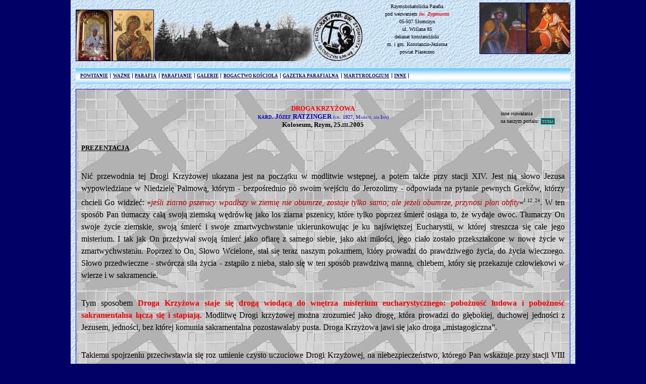

--- FILE ---
content_type: text/html
request_url: http://www.swzygmunt.knc.pl/aktualnosci/NABOZENSTWA/ViaCRUCIS/ViaCrucis_2009.htm
body_size: 20135
content:
<!DOCTYPE html PUBLIC "-//W3C//DTD XHTML 1.0 Strict//EN" "http://www.w3.org/TR/xhtml1/DTD/xhtml1-strict.dtd">
<html xmlns="http://www.w3.org/1999/xhtml" xml:lang="pl" lang="pl">
	<head>
		<title>VIA CRUCIS - kard. RATZINGER (św. Zygmunt, Słomczyn)</title> 
		<link rel="shortcut icon" href="pliki/swzygmunt0.ico" type="image/x-icon" />
		<base href="https://www.swzygmunt.knc.pl" />
		<meta http-equiv="Content-Type" content="text/html; charset=utf-8" />
		<meta content="GTKRK" name="author" />
		<meta content="pl" name="language" />
		<meta content="Via Crucis - kard. Józef Ratzinger - św. Zygmunt, Słomczyn, Polska" name="description" />
		<meta content="" name="keywords" />
		<link href="CSstyles/MAIN_CSStyles.css" type="text/css" rel="stylesheet" />
		<link href="CSstyles/MAINMENU_CSStyles.css" type="text/css" rel="stylesheet" />
				<link href="CSstyles/ViaCRUCIS_CSStyles.css" type="text/css" rel="stylesheet" />
		<link rel="stylesheet" type="text/css" href="JAVA/PACKAGEs/SHADOWBOX/shadowbox.css" />
		<style type="text/css">
				p { padding-bottom: 15px; line-height: 150%; }
				h2 { padding-top: 0; }
		</style>
		<script type="text/javascript" src="JAVA/PACKAGEs/SHADOWBOX/shadowbox.js"></script>
		<script type="text/javascript">
			Shadowbox.init({
				language: 'pl',
				players:  ['img', 'html', 'iframe', 'qt', 'wmp', 'swf', 'flv']
			});
			window.onload = function() {
				Shadowbox.setup("a.mbczestochowska", { gallery: "mbCZESTOCHOWSKA", continuous: true, counterType: "skip"	});
				Shadowbox.setup("a.stzygmunt", { gallery: "stZYGMUNT", continuous: true, counterType: "skip"	});
				Shadowbox.setup("a.zygmuntferetron", { gallery: "ZYGMUNTFERETRON", continuous: true, counterType: "skip"	});
			};
		</script>
	</head>
	<body
		><div id="MAIN_CONTAINER"
			><div id="MAIN_BANNER"
				><div id="MAIN_BANNER01"
					><a class="mbczestochowska" href="IMAGEs/PICs/CHURCH/MBCZESTOCHOWA_h700_01.jpg"><img src="IMAGEs/BANNERs/MBCzestochowska/MBCZESTOCHOWA_h100.jpg" alt="MATKA BOŻA CZĘSTOCHOWSKA: kościół św. Zygmunta, Słomczyn; źródło: zbiory własne" title="zdjęcia MATKI BOŻEJ CZĘSTOCHOWSKIEJ: kościół św. Zygmunta, Słomczyn"
						/></a><a href="o_parafii/CHURCH/HTMs/CHURCH_OURLADYofPERPETUALHELP_01.htm"><img src="IMAGEs/BANNERs/MBNieustajacejPomocy/MBNIEUSTAJACEJPOMOCY_h100.jpg" alt="MATKA BOŻA NIEUSTAJĄCEJ POMOCY" title="link do MATKI BOŻEJ NIEUSTAJĄCEJ POMOCY"
								/></a><img src="IMAGEs/BANNERs/LOGO/LOGOandCHURCH01_h100_02.jpg" alt="LOGO PORTALU" /></div
				><p id="MAIN_BANNER02">Rzymskokatolicka Parafia<br
					/>pod wezwaniem <strong style="color: #ff0000"><em>św. Zygmunta</em></strong><br
					/>05-507 Słomczyn<br
					/>ul. Wiślana 85<br
					/>dekanat konstanciński<br
					/>m. i gm. Konstancin-Jeziorna<br
					/>powiat Piaseczno</p
				><div id="MAIN_BANNER03"
					><a class="stzygmunt" href="IMAGEs/PICs/CHURCH/stSIGISMUND_h700_01.jpg"><img src="IMAGEs/BANNERs/StSIGISMUND/stSIGISMUND_h100_01.jpg" alt="św. ZYGMUNT: kościół św. Zygmunta, Słomczyn; źródło: zbiory własne" title="zdjęcia św. ZYGMUNTA: kościół św. Zygmunta, Słomczyn"
						/></a><a class="zygmuntferetron" href="IMAGEs/BANNERs/StSIGISMUND/stSIGISMUNDferetron_w900_01.jpg"><img src="IMAGEs/BANNERs/StSIGISMUND/stSIGISMUND_h100_02.jpg" alt="św. ZYGMUNT: XIX w., feretron, kościół św. Zygmunta, Słomczyn; źródło: zbiory własne" title="zdjęcia św. ZYGMUNTA: XIX w., feretron, kościół św. Zygmunta, Słomczyn"
							/></a><a class="zygmuntferetron" href="IMAGEs/BANNERs/StSIGISMUND/stSIGISMUNDferetron_w900_02.jpg"></a><a class="zygmuntferetron" href="IMAGEs/BANNERs/StSIGISMUND/stSIGISMUNDferetron_w900_03.jpg"></a><a class="zygmuntferetron" href="IMAGEs/BANNERs/StSIGISMUND/stSIGISMUNDferetron_w900_04.jpg"></a></div
			></div
			><div class="TOP_MENU"
				><ul><li><a
					href="index.htm">POWITANIE</a><ul><li><a
						href="index.htm">STRONA GŁÓWNA</a></li><li><a
						href="index_przewodnik_01.htm">CO na PORTALU?</a></li></ul></li><li><a
					href="index_wazne_01.htm">WAŻNE</a><ul><li><a
						href="o_parafii/porzadek_nabozenstw.htm">NABOŻEŃSTWA</a></li><li><a
						href="http://www.niedziela.pl/index/liturgia/liturgia1.php">CZYTANIA z DNIA</a></li><li><a
						href="aktualnosci/ogloszenia.htm">OGŁOSZENIA</a></li><li><a
						href="o_parafii/kancelaria_parafialna.htm">KANCELARIA PARAFIALNA</a></li><li><a
						href="o_parafii/kancelaria/dokumenty.htm">DOKUMENTY PARAFIALNE</a></li></ul></li><li><a
					href="index_parafia_01.htm">PARAFIA</a><ul><li><a
						href="o_parafii/kancelaria_parafialna.htm">ADRES, KONTAKT, &hellip;</a></li><li><a
						href="informacje_parafialne.htm">GDZIE JESTEŚMY?</a></li><li><a
						href="o_parafii/parafia_dzis.htm">PARAFIA DZIŚ</a></li><li><a
						href="o_parafii/nasz_patron.htm">NASI PATRONI</a><ul><li><a
							href="SAINTs/HTMs/0502stSIGISMUNDkingmartyr01.htm">św. ZYGMUNT</a></li><li><a
							href="GENERAL/CONSTRUCTIONsite01.htm">św. PROKOP</a></li></ul></li><li><a
						href="o_parafii/duszpasterze.htm">DUSZPASTERZE</a><ul><li><a
							href="o_parafii/duszpasterze.htm">NASI PRZEWODNICY</a></li><li><a
							href="o_parafii/HISTORY/PASTORs/HTMs/PASTORs01.htm">POPRZEDNICY</a></li><li><a
							href="o_parafii/PARISHCOUNCIL/2010_PARISHCOUNCIL_list_01.htm">PARAFIALNA RADA DUSZPASTERSKA</a></li></ul></li><li><a
						href="o_parafii/historia.htm">HISTORIA</a></li><li><a
						href="o_parafii/CHURCH/HTMs/CHURCH_ARTandMONUMENTs_01.htm">KOŚCIÓŁ</a><ul><li><a
							href="o_parafii/CHURCH/HTMs/CHURCH_ARTandMONUMENTs_01.htm">ZABYTKI</a></li><li><a
							href="o_parafii/CHURCH/HTMs/CHURCH_WAYofCROSS_01.htm">DROGA KRZYŻOWA</a></li><li><a
							href="o_parafii/CHURCH/HTMs/CHURCH_OURLADYofPERPETUALHELP_01.htm">MATKA BOŻA NIEUSTAJĄCEJ POMOCY</a></li></ul></li><li><a
						href="dom_rekolekcyjny.htm">DOM REKOLEKCYJNY</a></li><li><a
						href="PLACEs/PLACEs_main01.htm">MIEJSCA PAMIĘCI</a><ul><li><a
							href="PLACEs/HTMs/SLOMCZYNcemetary_01.htm">NEKROPOLIA SŁOMCZYŃSKA</a></li><li><a
							href="PLACEs/HTMs/PARISHcemetaries1914_01.htm">CMENTARZE WOJENNE z 1914r.</a></li><li><a
							href="PLACEs/HTMs/PARISHroadshrines_01.htm">KAPLICZKI</a></li></ul></li></ul></li><li><a
					href="index_parafianie_01.htm">PARAFIANIE</a><ul><li><a
						href="wspolnoty/ministranci.htm">MINISTRANCI</a></li><li><a
						href="wspolnoty/oaza/domowy_kosciol1.htm">DOMOWY KOŚCIÓŁ</a></li><li><a
						href="wspolnoty/oaza/index.htm">ŚWIATŁO - ŻYCIE</a></li><li><a
						href="o_parafii/caritas.htm">CARITAS</a></li><li><a
						href="index_sakramenty_01.htm">SAKRAMENTY</a><ul><li><a
							href="aktualnosci/BAPTISMs/BAPTISMs01.htm">CRZCINY</a></li><li><a
							href="aktualnosci/1stCOMMUNION/1stCOMMUNIONcurrent.htm">I KOMUNIA ŚW.</a></li><li><a
							href="co_sie_dzieje/CONFIRMATIONs01.htm">BIERZMOWANIA</a></li><li><a
							href="aktualnosci/MARRIAGES/MARRIAGE01.htm">ŚLUBY</a></li><li><a
							href="aktualnosci/DEPARTED/DEPARTED01.htm">ZGONY</a></li></ul></li><li><a
						href="o_parafii/sprawozdania.htm">SPRAWOZDZANIA Z DZIAŁALNOŚCI</a><ul><li><a
							href="o_parafii/sprawozdania.htm">22 KWIETNIA 2007</a></li></ul></li></ul></li><li><a
					href="index_galleries.htm">GALERIE</a><ul><li><a
						href="GALLERIES/galleries_films_01.htm">FILMY</a></li><li><a
						href="GALLERIES/galleries_photos_01.htm">ZDJĘCIA</a></li></ul></li><li><a
					href="index_bogactwokosciola_01.htm">BOGACTWO KOŚCIOŁA</a><ul><li><a
						href="aktualnosci.htm">ROK LITURGICZNY</a><ul><li><a
							href="http://www.brewiarz.pl/czytelnia/swieci/02-02.php3">OFIAROWANIE PAŃSKIE</a></li><li><a
							href="aktualnosci/rok_liturgiczny/sroda_popielcowa01.htm">ŚRODA POPIELCOWA</a></li><li><a
							href="aktualnosci/rok_liturgiczny/wielki_post01.htm">WIELKI POST</a></li></ul></li><li><a
						href="aktualnosci.htm">NABOŻEŃSTWA</a><ul><li><a
							href="aktualnosci/NABOZENSTWA/droga_krzyzowa01.htm">DROGA KRZYŻOWA</a></li><li><a
							href="aktualnosci/NABOZENSTWA/gorzkie_zale01.htm">GORZKIE ŻALE</a></li></ul></li><li><a
						href="aktualnosci.htm">SAKRAMENTY ŚWIĘTE</a><ul><li><a
							href="http://www.opoka.org.pl/biblioteka/W/WP/jan_pawel_ii/audiencje/ag_30091998.html">BIERZMOWANIE</a></li><li><a
							href="http://www.opoka.org.pl/biblioteka/W/WP/jan_pawel_ii/przemowienia/zakopane_07061997.html">I KOMUNIA ŚWIĘTA</a></li><li><a
							href="aktualnosci/malzenstwo.htm">MAŁŻEŃSTWO</a></li></ul></li><li><a
						href="SAINTs/saints_main01.htm">ŚWIĘCI i BŁOGOSŁAWIENI</a></li><li><a
						href="POPEs/popes_main01.htm">PASTERZE KOŚCIOŁA</a><ul><li><a
							href="POPEs/popes_main01.htm">PAPIEŻE</a></li><li><a
							href="GENERAL/CONSTRUCTIONsite01.htm">PRYMASI</a></li></ul></li><li><a
						href="MARYapparitions/MARYapp_main01.htm">OBJAWIENIA</a><ul><li><a
							href="MARYapparitionsPOLAND/MARYappPOLAND_main01.htm">OBJAWIENIA NMP w POLSCE</a></li><li><a
							href="MARYapparitions/MARYapp_main01.htm">OBJAWIENIA NMP na ŚWIECIE</a></li></ul></li><li><a
						href="EUCHARISTICmiracles/emiracles_main01.htm">CUDOWNE WYDARZENIA</a><ul><li><a
							href="PASSIONrelics/PASSIONrelics_main01.htm">RELIKWIE EWANGELICZNE</a></li><li><a
							href="EUCHARISTICmiracles/emiracles_main01.htm">CUDA EUCHARYSTYCZNE</a></li></ul></li><li><a
						href="index_bogactwokosciola_niezwykleartefakty_01.htm">NIEZWYKŁE ARTEFAKTY</a><ul><li><a
							href="SAINTICONS/MARYsINPOLAND/MARYsINPOLAND_main01.htm">NMP w POLSCE</a><ul><li><a
								href="CROWNedMARYs/CROWNedMARYs_main01.htm">KORONOWANE WIZERUNKI NMP</a></li><li><a
								href="CRYingMARYs/CRYingMARYs_main01.htm">PŁACZĄCE WIZERUNKI NMP</a></li><li><a
								href="OTHERMARYs/POLISH/OMPL_main01.htm">NIEZWYKŁE WIZERUNKI NMP</a></li></ul></li><li><a
							href="OTHERMARYs/FOREIGN/OMFG_main01.htm">NMP POZA POLSKĄ</a></li><li><a
							href="extraordinaryEFFIGIES/JESUSbambinoPOLAND/JESUSbambinoPOLAND_main01.htm">DZIECIĘ BOŻE w POLSCE</a></li><li><a
							href="extraordinaryEFFIGIES/JESUSbambinoWORLD/JESUSbambinoWORLD_main01.htm">DZIECIĘ BOŻE na ŚWIECIE</a></li><li><a
							href="extraordinaryEFFIGIES/CHRISTimagePOLAND/CHRISTimagePOLAND_main01.htm">CHRYSTUS w POLSCE</a></li><li><a
							href="extraordinaryEFFIGIES/CHRISTimageWORLD/CHRISTimageWORLD_main01.htm">CHRYSTUS na ŚWIECIE</a></li><li><a
							href="extraordinaryEFFIGIES/CRUCIFIXesPOLAND/CRUCIFIXesPOLAND_main01.htm">KRUCYFIKSY w POLSCE</a></li><li><a
							href="extraordinaryEFFIGIES/CRUCIFIXesWORLD/CRUCIFIXesWORLD_main01.htm">KRUCYFIKSY na ŚWIECIE</a></li></ul></li><li><a
						href="POEMs/poems_main01.htm">MISTRZOWIE SŁOWA</a></li></ul></li><li><a
					href="gazetka.htm">GAZETKA PARAFIALNA</a></li><li><a
					href="MARTYROLOGIUM/MARTYROLOGY_main_01.htm">MARTYROLOGIUM</a><ul><li><a
						href="MARTYROLOGIUM/POLISHRELIGIOUS/POLISHRELIGIOUS_MARTYROLOGY_main_01.htm">DUCHOWIEŃSTWA POLSKIEGO</a><ul><li><a
							href="MARTYROLOGIUM/POLISHRELIGIOUS/vENGLISH/POLISHRELIGIOUS_main_01.htm">ENGLISH VERSION</a></li><li><a
							href="MARTYROLOGIUM/POLISHRELIGIOUS/vPOLISH/POLISHRELIGIOUS_main_01.htm">WERSJA POLSKA</a></li></ul></li><li><a
						href="MARTYROLOGIUM/ENGLISHREFORMATION/ENGLISHREFORMATION_MARTYROLOGY_main_01.htm">ANGIELSKIEJ REFORMACJI</a><ul><li><a
							href="MARTYROLOGIUM/ENGLISHREFORMATION/vENGLISH/ENGLISHREFORMATION_main_01.htm">ENGLISH VERSION</a></li><li><a
							href="MARTYROLOGIUM/ENGLISHREFORMATION/vPOLISH/ENGLISHREFORMATION_main_01.htm">POLISH VERSION</a></li></ul></li></ul></li><li><a
					href="index_inne_01.htm">INNE</a><ul><li><a
						href="http://swzygmunt.mojeforum.net">FORUM PARAFIALNE</a></li><li><a
						href="ciekawe_adresy.htm">CIEKAWE ADRESY</a></li
				></ul></li></ul
			></div
			><div id="MAIN_BODY_VIACRUCIS"
				><div class="T1_3"></div
				><div class="T2_3"
					><h1><span class="dktitle">DROGA KRZYŻOWA</span><br
						/><span class="dkauthor">kard. Józef RATZINGER <span class="dkauthordates">(ur. 1927, Marktl am Inn)</span></span><br
						/><span class="dkcomment">Koloseum, Rzym, <span class="RDATE">25.iii.2005</span></span></h1
				></div
				><div class="T3_3"
					><p>inne rozważania<br />na&nbsp;naszym portalu: <a class="BLINK" href="aktualnosci/NABOZENSTWA/droga_krzyzowa01.htm">TUTAJ</a></p
				></div
				><h2 style="clear: both"><strong>PREZENTACJA</strong></h2
				><div class="DALL"
				><p>Nić przewodnia tej Drogi Krzyżowej ukazana jest na początku w modlitwie wstępnej, a potem także przy stacji XIV.
					Jest nią słowo Jezusa wypowiedziane w Niedzielę Palmową, którym - bezpośrednio po swoim wejściu do Jerozolimy - odpowiada na pytanie pewnych Greków, którzy chcieli Go widzieć:
					»<em class="CHRISTWORDS">jeśli ziarno pszenicy wpadłszy w ziemię nie obumrze, zostaje tylko samo; ale jeżeli obumrze, przynosi plon obfity</em>«<sup>J 12, 24</sup>.
					W ten sposób Pan tłumaczy całą swoją ziemską wędrówkę jako los ziarna pszenicy, które tylko poprzez śmierć osiąga to, że wydaje owoc.
					Tłumaczy On swoje życie ziemskie, swoją śmierć i swoje zmartwychwstanie ukierunkowując je ku najświętszej Eucharystii, w której streszcza się całe jego misterium.
					I tak jak On przeżywał swoją śmierć jako ofiarę z samego siebie, jako akt miłości, jego ciało zostało przekształcone w nowe życie w zmartwychwstaniu.
					Poprzez to On, Słowo Wcielone, stał się teraz naszym pokarmem, który prowadzi do prawdziwego życia, do życia wiecznego.
					Słowo przedwieczne - stwórcza siła życia - zstąpiło z nieba, stało się w ten sposób prawdziwą manną, chlebem, który się przekazuje człowiekowi w wierze i w sakramencie.</p
				><p>Tym sposobem <strong class="specquote">Droga Krzyżowa staje się drogą wiodącą do wnętrza misterium eucharystycznego:
					pobożność ludowa i pobożność sakramentalna łączą się i stapiają</strong>.
					Modlitwę Drogi krzyżowej można zrozumieć jako drogę, która prowadzi do głębokiej, duchowej jedności z Jezusem, jedności, bez której komunia sakramentalna pozostawałaby pusta.
					Droga Krzyżowa jawi się jako droga &bdquo;mistagogiczna&rdquo;.</p
				><p>Takiemu spojrzeniu przeciwstawia się roz umienie czysto uczuciowe Drogi Krzyżowej,
					na niebezpieczeństwo, którego Pan wskazuje przy stacji VIII kobietom Jerozolimskim, gdy płaczą nad Nim.
					Samo uczucie nie wystarczy; Droga Krzyżowa powinna być szkołą wiary, tej wiary, która ze swej natury &bdquo;<em>działa poprzez miłość</em>&rdquo;<sup>Gal 5,6</sup>.
					To oczywiście nie oznacza, że trzeba wykluczyć uczucie. Dla Ojców Kościoła pierwszą przywarą pogan jest właśnie ich brak serca.
					Dlatego Ojcowie podejmują wizję Ezechiela, który przekazuje Izraelowi obietnicę Boga dotyczącą usunięcia mu serca kamiennego i dania serca z ciała<sup>cfr. Ez 11,19</sup>.</p
				><p>Droga Krzyżowa ukazuje Boga, który sam dzieli cierpienia ludzi, którego miłość nie zostaje nieczuła i daleka, ale schodzi pośród nas, aż do śmierci na krzyżu<sup>cfr. Fil 2,8</sup>.
					Bóg, który dzieli nasze cierpienia, Bóg, który stał się człowiekiem, aby nieść nasz krzyż, chce przekształcić nasze kamienne serce i wzywa nas do dzielenia cierpień innych ludzi.
					Chce dać nam &bdquo;serce z ciała&rdquo;, które nie będzie nieczułe wobec cierpień innych ludzi, ale stanie się wrażliwe i poprowadzi do miłości, która uzdrawia i pomaga.
					To wszystko oznaczają słowa Jezusa o ziarnie pszenicy, które on sam przekształca w istotną formułę dotyczącą chrześcijańskiego życia:
					»<em class="CHRISTWORDS">Ten, kto miłuje swoje życie traci je, a kto nienawidzi swego życia na tym świecie, zachowa je na życie wieczne</em>«<sup>J 12, 25</sup>
					(»<em class="CHRISTWORDS">Kto chce zachować swoje życie, straci je, a kto straci je, ten je zachowa</em>«<sup>cfr. Mt 16,25; Mk 8,35; Łk 9,24; 17,33</sup>).
					W ten sposób tłumaczy też, co w Ewangeliach synoptycznych oznacza zdanie poprzedzające, będące słowem kluczowym jego przesłania:
					»<em class="CHRISTWORDS">Jeśli ktoś chce pójść za mną, niech zaprze się samego siebie, weźmie swój krzyż i niech mnie naśladuje</em>«<sup>Mt 16,24</sup>.
					Tymi wszystkimi słowami on sam daje interpretację &bdquo;Drogi Krzyżowej&rdquo;, uczy jak mamy ja odprawiać i jak nią podążać:
					Droga Krzyżowa jest drogą zapomnienia o sobie, czyli drogą prawdziwej miłości. Na tej drodze On nas poprzedza, to jest droga, której chce nas nauczyć modlitwa Drogi krzyżowej.
					To też ponownie nas prowadzi do ziarna pszenicy, do najświętszej Eucharystii, w której stale się uobecnia pośród nas owoc śmierci i zmartwychwstania Jezusa.
					W niej idzie On razem z nami, jak kiedyś z uczniami z Emmaus, stając się wciąż na nowo naszym współczesnym.</p
				><p class="prayer2">Panie Jezu Chryste, dla nas przyjąłeś los ziarna pszenicy, które pada w ziemię i obumiera by wydać plon obfity<sup>J 12,24</sup>.
					Zapraszasz nas byśmy kroczyli za Tobą tą drogą, gdy mówisz:
					»<em class="CHRISTWORDS">Ten, kto kocha swoje życie, traci je, a kto nienawidzi swego życia na tym świecie, zachowa je na życie wieczne</em>«<sup>J 12,25</sup>.
					My jednak jesteśmy przywiązani do naszego życia. Nie chcemy go porzucić, ale zachować je w całości dla siebie.
					Chcemy je posiąść, a nie ofiarować. Ty jednak nas poprzedzasz i ukazujesz, że możemy ocalić nasze życie jedynie ofiarując je.
					Poprzez nasze towarzyszenie Ci na Drodze Krzyżowej chcesz prowadzić nas drogą ziarna pszenicy, drogą sięgającej aż po wieczność płodności.</p
				><p class="prayer2">Krzyż – ofiara z nas samych – bardzo nam ciąży. Jednak na twej Drodze Krzyżowej poniosłeś także mój krzyż.
					I nie czyniłeś tego jedynie kiedyś, w przeszłości, gdyż Twoja miłość jest współczesna memu życiu.
					Dźwigasz go dzisiaj, ze mną i dla mnie.
					W przedziwny sposób pragniesz bym i ja teraz, jak niegdyś Szymon z Cyreny, niósł z Tobą Twój krzyż, a towarzysząc Ci, razem z Tobą ofiarował się dla odkupienia świata.</p
				><p class="prayer2">Pomóż mi, by moja droga krzyżowa nie była jedynie pobożnym uczuciem chwili.
					Pomóż nam towarzyszyć Ci nie tylko szlachetnymi myślami, lecz przejść Twoją drogę sercem, nawet więcej: konkretnymi uczynkami codziennego życia.
					Dopomóż nam wejść na drogę krzyża całymi sobą i na zawsze pozostać na Twej drodze.
					<strong class="specquote">Uwolnij nas od lęku przed krzyżem, ze strachu przed wyśmianiem przez innych,
					z obawy, że nasze życie może się nam wymknąć, jeśli nie chwycimy wszystkiego co niesie</strong>.
					Pomóż nam demaskować pokusy, które obiecują życie, lecz których ułudy zostawiają w nas ostatecznie pustkę i zawód.
					Pomóż nam nie chcieć zawładnąć życiem, ale je dawać.
					Dopomóż, abyśmy towarzysząc Ci na drodze pszenicznego ziarna, znaleźli w &bdquo;<em>traceniu życia</em>&rdquo; drogę miłości,
					drogę, która prawdziwie daje życie, życie w obfitości<sup>J 10,10</sup>.</p
				></div
				><h2>STACJA I: <strong>PAN JEZUS NA ŚMIERĆ SKAZANY</strong></h2
				><div class="DALL"
					><p><a href="http://www.vatican.va/news_services/liturgy/2005/documents/ns_lit_doc_20050325_via-crucis_en.html"><img
							src="IMAGEs/PICs/ART/UNKNOWN/UNKOWNviacrucis01padua18w_w150.jpg"
					  	alt="VIA CRUCIS, XVIIIw., szkoła wenecka, katedra w Padwie; źródło www.vatican.va"
							title="VIA CRUCIS, XVIIIw., szkoła wenecka, katedra w Padwie; źródło www.vatican.va"
							style="float: left; margin-right: 10px" /></a>Sędzia świata,
						który przyjdzie ponownie osądzić nas wszystkich stoi tutaj, zbezczeszczony i bezbronny przed ziemskim sędzią.
						Piłat nie jest do cna zły. Wie, że skazany człowiek jest niewnny i szuka jak go uwolnić. Ale jego serce jest podzielone.
						I w końcu pozwala, by jego własne stanowisko, jego własne interesy przeważyły nad tym, co prawe.
						Także ludzie, którzy krzyczą i domagają się śmierci Jezusa nie są do cna źli.
						Wielu z nich, w dzień Pięćdziesiątnicy, będzie "przejętych do głębi serca"<sup>Dz 2,37</sup>,
						gdy Piotr powie do nich: "Jezusa Nazarejczyka, Męża, którego posłannictwo Bóg potwierdził wam niezwykłymi czynami …
						przybiliście rękami bezbożnych do krzyża i zabiliście."<sup>Dz 2,22nn</sup>
						Ale w tym momencie są oni częścią tłumu. Krzyczą, ponieważ wszyscy krzyczą, a krzyczą oni to samo, co wszyscy inni.
						I w ten sposób <strong class="specquote">sprawiedliwość jest zdeptana przez słabość, tchórzostwo i obawę przed dyktatem panującego nastawienia</strong>.
						Cichy głos sumienia zagłuszony jest przez krzyki tłumu.
						Zło czerpie swą siłę z niezdecydowania oraz dbałości o to, co pomyślą inni ludzie.</p
					><p class="prayer2">Panie, zostałeś skazany na śmierć, ponieważ lęk przed tym, co pomyślą ludzie stłumił głos sumienia.
						I tak przez całą historię niewinni zawsze byli krzywdzeni, skazywani i zabijani.
						Jak wiele razy sami woleliśmy sukces od prawdy albo reputację od sprawiedliwości?
						Wzmocnij cichy głos naszego sumienia, Twój własny głos, w naszym życiu.
						Spójrz na mnie, tak jak popatrzyłeś na Piotra po jego zaparciu się Ciebie.
						Niech Twoje spojrzenie przeszyje nasze serce i pokaże kierunek, w jakim powinno podążyć nasze życie.
						W dniu Pięćdziesiątnicy po-budziłeś serca tych, którzy w Wielki Piątek domagali się Twojej śmierci i doprowadziłeś je do nawrócenia.
						W ten sposób dałeś nadzieję wszystkim. Udzielaj nam, ciągle na nowo, łaski nawrócenia.</p
				></div
				><h2>STACJA II: <strong>PAN JEZUS BIERZE KRZYŻ NA RAMIONA SWOJE</strong></h2
				><div class="DALL"
					><p><a href="http://www.vatican.va/news_services/liturgy/2005/documents/ns_lit_doc_20050325_via-crucis_en.html"><img
							src="IMAGEs/PICs/ART/UNKNOWN/UNKOWNviacrucis02padua18w_w150.jpg"
					  	alt="VIA CRUCIS, XVIIIw., szkoła wenecka, katedra w Padwie; źródło www.vatican.va"
							title="VIA CRUCIS, XVIIIw., szkoła wenecka, katedra w Padwie; źródło www.vatican.va"
							style="float: left; margin-right: 10px" /></a>Jezus,
						potępiony jako samozwańczy król, jest wyszydzony, ale samo to szyderstwo ukazuje bolesną prawdę.
						Jak często znamiona władzy, noszone przez wielkich tego świata, są afrontem wobec prawdy, sprawiedliwości i godności człowieka.
						Jak wiele razy ich przepych i górnolotne słowa są niczym innym,
						jak tylko wybujałymi kłamstwami, parodią ich uroczystego zobowiązania do służby dobru wspólnemu!
						Jezus jest wyszydzony i nosi koronę cierpienia, dlatego też jawi się jako prawdziwy Król.
						Jego berłem jest sprawiedliwość<sup>por. Ps 45, 7</sup>.
						<strong class="specquote">Ceną sprawiedliwości na tym świecie jest cierpienie</strong>: Jezus, prawdziwy Król nie panuje poprzez przemoc, ale poprzez miłość,
						która cierpi za nas i z nami. Przyjmuje swój Krzyż, nasz krzyż, ciężar bycia człowiekiem, ciężar świata.
						I tak idzie przed nami i wskazuje nam drogę, która prowadzi do prawdziwego życia.</p
					><p class="prayer2">Panie, dobrowolnie poddałeś się szyderstwu i wzgardzie.
						Pomóż nam, abyśmy nie sprzymierzali się z tymi, którzy patrzą z góry na słabych i cierpiących.
						Pomóż nam rozpoznać Twoją twarz w uniżonych i odrzuconych.
						Obyśmy nigdy nie tracili ducha, gdy zmierzymy się ze wzgardą tego świata, który ośmiesza nasze posłuszeń-stwo Twej woli.
						Poniosłeś swój własny Krzyż i prosisz nas, abyśmy poszli za Tobą tą drogą<sup>por. Mt 10,38</sup>.
						Pomóż nam podjąć Krzyż i nie odrzucać go.
						Obyśmy nigdy nie narzekali ani nie zniechęcali się próbami życia. Pomóż nam iść ścieżką miłości i,
						poddając się jej wymogom, odnaleźć prawdziwą radość.</p
				></div
				><h2>STACJA III: <strong>JEZUS UPADA PO RAZ PIERWSZY</strong></h2
				><div class="DALL"
					><p><a href="http://www.vatican.va/news_services/liturgy/2005/documents/ns_lit_doc_20050325_via-crucis_en.html"><img
							src="IMAGEs/PICs/ART/UNKNOWN/UNKOWNviacrucis03padua18w_w150.jpg"
					  	alt="VIA CRUCIS, XVIIIw., szkoła wenecka, katedra w Padwie; źródło www.vatican.va"
							title="VIA CRUCIS, XVIIIw., szkoła wenecka, katedra w Padwie; źródło www.vatican.va"
							style="float: left; margin-right: 10px" /></a>Człowiek upadł i stale na nowo upada:
						ileż razy staje się karykaturą samego siebie, już nie obrazem Boga, lecz czymś, co wystawia Stwórcę na pośmiewisko.
						Czyż ten, który schodząc z Jerozolimy do Jerycha wpadł w ręce zbójców,
						którzy obdarli pozostawiając na wpół żywego, zakrwawionego na skraju drogi,
						nie jest może obrazem człowieka w pełnym tego słowa znaczeniu?
						Upadek Jezusa pod krzyżem nie jest tylko upadkiem Jezusa człowieka, już wycieńczonego biczowaniem.
						Tu jawi się coś głębszego, jak powiada święty Paweł w Liście do Filipian:</p
					><p>&bdquo;On, istniejąc w postaci Bożej, nie skorzystał ze sposobności, aby na równi być z Bogiem,
						lecz ogołocił samego siebie, przyjąwszy postać sługi, uniżył samego siebie,
						stawszy się posłusznym aż do śmierci - i to śmierci krzyżowej&rdquo;<sup>Fil 2, 6-8</sup>.
						W upadku Jezusa pod ciężarem krzyża ukazuje się cała Jego droga:
						dobrowolne uniżenie się po to, by nas podźwignąć z naszej pychy.
						Równocześnie ukazuje się natura naszej pychy:
						hardość, przy pomocy której chcemy się uwolnić od Boga i być tylko sobą,
						hardość z którą sądzimy, że nie potrzeba nam wiecznej miłości i sami chcemy nadać kształt naszemu życiu.
						<strong class="specquote">W tym buncie przeciwko prawdzie, w tej próbie przebóstwienia samych siebie,
						postawienia się w roli własnego stwórcy i sędziego, zmierzamy do samozagłady</strong>.
						Uniżenie się Jezusa jest przezwyciężeniem naszej buty: on podnosi nas przez swe uniżenie.</p
					><p>Pozwólmy, aby nas podniósł.
						Zdziejmy z siebie naszą samowystarczalność, naszą mylną żądzę autonomii,
						natomiast uczmy się od tego, który się uniżył, odnajdywać prawdziwą wielkość,
						uniżając się i zwracając się do Boga i do krzywdzonych braci.</p
					><p class="prayer2">Panie Jezu, ciężar krzyża powalił Cię na ziemię.
						Ciężar naszego grzechu, ciężar naszej pychy Cię powala.
						Jednak Twój upadek nie jest znakiem nieszczęsnego przeznaczenia,
						nie jest czystą i zwykłą słabością krzywdzonego człowieka.
						Zechciałeś wyjść naprzeciw nas, którzy z powodu pychy leżymy na ziemi.
						Buta myślenia, że jesteśmy w stanie wyprodukować człowieka spowodowała,
						że ludzie stali się rodzajem towaru, który można kupić i sprzedać,
						stali się niczym jakiś pojemnik z materiałem na nasze eksperymenty,
						dzięki którym sami mamy nadzieję przezwyciężyć śmierć,
						gdy tymczasem jedynie coraz głębiej upokarzamy godność człowieka.
						Panie, pomóż nam, bo upadliśmy. Pomóż nam odrzucić wyniszczającą pychę,
						i ucząc się z Twej pokory, dać podnieść się na nowo.</p
				></div
				><h2>STACJA IV: <strong>JEZUS SPOTYKA MATKĘ SWOJĄ</strong></h2
				><div class="DALL"
					><p><a href="http://www.vatican.va/news_services/liturgy/2005/documents/ns_lit_doc_20050325_via-crucis_en.html"><img
							src="IMAGEs/PICs/ART/UNKNOWN/UNKOWNviacrucis04padua18w_w150.jpg"
							alt="VIA CRUCIS, XVIIIw., szkoła wenecka, katedra w Padwie; źródło www.vatican.va"
							title="VIA CRUCIS, XVIIIw., szkoła wenecka, katedra w Padwie; źródło www.vatican.va"
							style="float: left; margin-right: 10px" /></a>Na Drodze Krzyżowej Jezusa jest również Maryja, jego Matka.
						Podczas jego publicznej działalności musiała usunąć się na bok,
						zrobić miejsce dla powstającej nowej rodziny Jezusa, rodziny Jego uczniów.
						Musiała słyszeć i te słowa: »<em class="CHRISTWORDS">Któż jest moją matką i którzy są moimi braćmi?
						Kto pełni wolę Ojca mojego, który jest w niebie, ten Mi jest bratem, siostrą i matką</em>«<sup>Mt 12, 48-50</sup>.
						Teraz widać, że ona nie tylko ciałem, ale i sercem jest Matką Jezusa.
						Jeszcze zanim poczęła go w ciele, dzięki swemu posłuszeństwu, poczęła go w sercu.
						Zostało jej powiedziane:
						&bdquo;<em>Oto poczniesz i porodzisz Syna. Będzie On wielki. a Pan Bóg da Mu tron Jego praojca, Dawida</em>&rdquo;<sup>Łk 1, 31n</sup>.
						Niedługo potem usłyszała jednak z ust starca Symeona inne słowo:
						&bdquo;<em>A Twoją duszę miecz przeniknie</em>&rdquo;<sup>Łk 2, 35</sup>.
						I tak przypomniała sobie przepowiednie proroków:
						&bdquo;<em>Dręczono Go, lecz sam się dał gnębić, nawet nie otworzył ust swoich. Jak baranek na rzeź prowadzony</em>&rdquo;<sup>Iz 53,7</sup>.
						To wszystko staje się teraz rzeczywistością.
						W swym sercu zawsze zachowywała słowo, które wypowiedział do niej anioł, gdy wszystko się zaczynało:
						&bdquo;<em>Nie bój się, Maryjo</em>&rdquo;<sup>Łk 1,30</sup>.
						Uczniowie uciekli, ona nie ucieka.
						Stoi z odwagą matki, z wiernością matki, z dobrocią matki i z wiarą, która trwa w ciemnościach:
						&bdquo;<em>Błogosławiona jesteś, któraś uwierzyła</em>&rdquo;<sup>Łk 1,45</sup>.</p
					><p>»<em class="CHRISTWORDS">Czy jednak Syn Człowieczy znajdzie wiarę na ziemi, gdy przyjdzie?</em>«<sup>Łk 18,8</sup>
						Tak, w tym momencie On wie: znajdzie wiarę. W tej godzinie jest to dla niej wielkim pocieszeniem.</p
					><p class="prayer2">Święta Maryjo, Matko Boża, pozostałaś wierna, kiedy uczniowie uciekli.
						Tak jak uwierzyłaś, gdy anioł zwiastował ci to, co było niewiarygodne
						– że staniesz się matką Najwyższego – tak samo uwierzyłaś w godzinie Jego największego poniżenia.
						Właśnie tak, w godzinie krzyża, <strong class="specquote">w godzinie najciemniejszej nocy świata,
						stałaś się Matką wierzących, Matką Kościoła</strong>.
						Prosimy cię: naucz nas wierzyć i pomóż, aby wiara stała się odwagą służby i gestem przychodzącej z pomocą miłości,
						zdolnej współuczestniczyć w cierpieniu.</p
				></div
				><h2>STACJA V: <strong>SZYMON CYRENEJCZYK POMAGA NIEŚĆ KRZYŻ JEZUSOWI</strong></h2
				><div class="DALL"
					><p><a href="http://www.vatican.va/news_services/liturgy/2005/documents/ns_lit_doc_20050325_via-crucis_en.html"><img
							src="IMAGEs/PICs/ART/UNKNOWN/UNKOWNviacrucis05padua18w_w150.jpg"
					  	alt="VIA CRUCIS, XVIIIw., szkoła wenecka, katedra w Padwie; źródło www.vatican.va"
							title="VIA CRUCIS, XVIIIw., szkoła wenecka, katedra w Padwie; źródło www.vatican.va"
							style="float: left; margin-right: 10px" /></a>Szymon z Cyreny wraca z pracy, jest w drodze do domu,
						gdy trafia na ten smutny orszak skazańców – dla niego, być może, zwyczajny to widok.
						Żołnierze korzystają z prawa przymusu i wkładają krzyż na barki jemu, mocnemu chłopu ze wsi.
						Cóż za przykrość musiał przeżywać będąc niespodziewanie wciągniętym w los tych skazańców!
						Robi to, co musi robić, oczywiście z wielką niechęcią.</p
					><p>Ewangelista Marek wraz z nim wymienia jednak i jego synów,
						którzy najwyraźniej byli znani jako chrześcijanie, jako członkowie tej wspólnoty<sup>Mk 15,21</sup>.
						Z niechcianego spotkania wypłynęła wiara. Towarzysząc Jezusowi i dzieląc ciężar krzyża Cyrenejczyk zrozumiał,
						że to była łaska wspólnego kroczenia z Ukrzyżowanym i pomagania mu.
						Tajemnica cierpiącego i milczącego Jezusa poruszyła jego serce.</p
					><p>Jezus, którego boska miłość mogła i może wyłącznie odkupić całą ludzkość,
						chce byśmy współuczestniczyli w Jego krzyżu, aby dopełnić to, czego jeszcze brak jego udrękom<sup>Kol 1, 24</sup>.
						Zawsze gdy z dobrocią wychodzimy na spotkanie kogoś cierpiącego, kogoś prześladowanego i bezbronnego,
						dzieląc z nim jego cierpienie, pomagamy nieść krzyż Jezusowi.
						Przez to otrzymujemy zbawienie i sami możemy przyczynić się do zbawienia świata.</p
					><p class="prayer2">Panie, Szymonowi z Cyreny otworzyłeś oczy i serce,
						obdarzając go, poprzez współuczestnictwo w krzyżu, łaską wiary.
						Pomóż nam opiekować się cierpiącym bliźnim, nawet gdyby to wezwanie pozostawało w sprzeczności z naszymi planami i ochotą.
						Pomóż nam dostrzec, że <strong class="specquote">możliwość współuczestnictwa w krzyżu innych jest łaską</strong> oraz doświadczyć,
						że w ten sposób jesteśmy z Tobą w drodze. Daj nam z radością uznać,
						że właśnie poprzez współuczestnictwo w Twoim cierpieniu i cierpieniach tego świata, stajemy się sługami zbawienia,
						i że w ten sposób możemy pomóc budować Twoje Ciało, Kościół.</p
				></div
				><h2>STACJA VI: <strong>WERONIKA OCIERA TWARZ JEZUSOWI</strong></h2
				><div class="DALL"
					><p><a href="http://www.vatican.va/news_services/liturgy/2005/documents/ns_lit_doc_20050325_via-crucis_en.html"><img
							src="IMAGEs/PICs/ART/UNKNOWN/UNKOWNviacrucis06padua18w_w150.jpg"
					  	alt="VIA CRUCIS, XVIIIw., szkoła wenecka, katedra w Padwie; źródło www.vatican.va"
							title="VIA CRUCIS, XVIIIw., szkoła wenecka, katedra w Padwie; źródło www.vatican.va"
							style="float: left; margin-right: 10px" /></a>&bdquo;<em>Szukam, o Panie, Twojego oblicza;
						swego oblicza nie zakrywaj przede mną</em>&rdquo;<sup>Ps 27, 8-9</sup>.</p
					><p>Weronika – według tradycji greckiej Berenike – uosabia to gorące pragnienie,
						wspólne wszystkim pobożnym ludziom Starego Testamentu
						pragnienie wszystkich ludzi wierzących, by ujrzeć oblicze Boże.
						Tym niemniej, na Drodze krzyżowej Jezusa, początkowo nie czyni ona nic ponad posługę kobiecej dobroci: ofiaruje Jezusowi chustę.
						Nie liczy się z brutalnością żołnierzy, nie obezwładnia jej też strach uczniów.
						Jest obrazem dobrej kobiety, która pośród niepokoju i zaćmienia serc zachowuje odwagę bycia dobrym,
						nie pozwala by jej serce się przyćmiło.</p
					><p>»<em class="CHRISTWORDS">Błogosławieni czystego serca</em> – powiedział Pan w Kazaniu na Górze –
						<em class="CHRISTWORDS">albowiem oni Boga oglądać będą</em>«<sup>Mt 5,8</sup>.
						Początkowo Weronika widzi jedynie umęczone i naznaczone bólem oblicze.
						Uczynek miłości wyciska jednak w jej sercu prawdziwy obraz Jezusa: w Obliczu ludzkim,
						pełnym krwi i ran, dostrzega Oblicze Boga i jego dobroci, która jest z nami nawet w największym bólu.
						Tylko sercem możemy zobaczyć Jezusa.
						<strong class="specquote">Tylko miłość pozwala nam widzieć i oczyszcza nas</strong>.
						Tylko miłość pozwala nam rozpoznać Boga, który sam jest miłością.</p
					><p class="prayer2">Panie, daj nam niepokój serca, które szuka Twego oblicza.
						Chroń nas od zaćmienia serca, które widzi jedynie zewnętrzną stronę rzeczy.
						Obdarz nas szczerością i czystością, dzięki którym jesteśmy w stanie dostrzec Twoją obecność w świecie.
						Gdy nie stać nas na pełnienie wielkich czynów, daj nam odwagę pokornej dobroci.
						Wyryj swe oblicze w naszych sercach, tak byśmy mogli Cię spotkać i Twój obraz ukazać światu.</p
				></div
				><h2>STACJA VII: <strong>JEZUS UPADA PO RAZ DRUGI</strong></h2
				><div class="DALL"
					><p><a href="http://www.vatican.va/news_services/liturgy/2005/documents/ns_lit_doc_20050325_via-crucis_en.html"><img
							src="IMAGEs/PICs/ART/UNKNOWN/UNKOWNviacrucis07padua18w_w150.jpg"
					  	alt="VIA CRUCIS, XVIIIw., szkoła wenecka, katedra w Padwie; źródło www.vatican.va"
							title="VIA CRUCIS, XVIIIw., szkoła wenecka, katedra w Padwie; źródło www.vatican.va"
							style="float: left; margin-right: 10px" /></a>Tradycja potrójnego upadku Jezusa i ciężaru krzyża przywołuje upadek Adama
						– nasze bycie istotami upadłymi – i tajemnicę uczestnictwa Jezusa w naszym upadku.</p
					><p>W dziejach upadek człowieka przyjmuje coraz to nowe formy.
						W swoim pierwszym Liście święty Jan mówi o potrójnym upadku człowieka: pożądliwości ciała, pożądliwości oczu i pysze żywota.
						W ten sposób, na tle przywar swego czasu, z wszystkimi jego zbytkami i wynaturzeniami, interpretuje upadek człowieka i ludzkości.
						W nieco bliższej historii możemy jednak pomyśleć, jak chrześcijaństwo, znużone wiarą, opuściło Pana:
						<strong class="specquote">wielkie ideologie</strong>, niczym banalizacja człowieka, który w nic już nie wierzy i po prostu żyje nie przejmując się niczym,
						<strong class="specquote">stworzyły nowe pogaństwo, pogaństwo gorsze, które chcąc ostatecznie usunąć Boga pozbyło się człowieka</strong>.</p
					><p>I tak człowiek pełza w prochu. Pan dźwiga ten ciężar coraz to upadając, aby móc przyjść do nas;
						patrzy na nas, by obudziło się w nas serce; upada, aby nas podnieść.</p
					><p class="prayer2">Panie Jezu Chryste, dźwigałeś nasz ciężar i nadal nas niesiesz.
						To nasz ciężar Cię przewraca. Ale to Ty nas podnieś, gdyż sami nie jesteśmy w stanie powstać z prochu.
						Wyzwól nas z mocy pożądliwości. W miejsce serca z kamienia daj nam nowe serce z ciała, serce zdolne widzieć.
						Zniszcz moc ideologii, tak, aby ludzie poznali, że utkane są z kłamstw.
						Nie dozwól by mur materializmu stał się nieprzezwyciężalny.
						Spraw, abyśmy pojęli Cię na nowo, byśmy trzeźwo i z uwagą zdołali stawić czoła siłom zła.
						Pomóż nam dostrzegać wewnętrzne i zewnętrzne potrzeby innych, aby przyjść im z pomocą.
						Dźwignij nas, byśmy mogli podnosić innych. W całą tę ciemność wlej nadzieję, abyśmy mogli nieść nadzieję światu.</p
				></div
				><h2>STACJA VIII: <strong>JEZUS SPOTYKA KOBIETY JEROZOLIMSKIE, KTÓRE PŁACZĄ NAD NIM</strong></h2
				><div class="DALL"
					><p><a href="http://www.vatican.va/news_services/liturgy/2005/documents/ns_lit_doc_20050325_via-crucis_en.html"><img
							src="IMAGEs/PICs/ART/UNKNOWN/UNKOWNviacrucis08padua18w_w150.jpg"
					  	alt="VIA CRUCIS, XVIIIw., szkoła wenecka, katedra w Padwie; źródło www.vatican.va"
							title="VIA CRUCIS, XVIIIw., szkoła wenecka, katedra w Padwie; źródło www.vatican.va"
							style="float: left; margin-right: 10px" /></a>Głos Jezusa napominający kobiety jerozolimskie, które podążają za nim płacząc nad jego losem, skłania nas do refleksji.
						Jak to rozumieć?</p
					><p>Czy nie jest to napiętnowanie litości czysto sentymentalnej, która nie przechodzi w nawrócenie i żywą wiarę?
						Na nic zdaje się opłakiwanie słowne i sentymentalne cierpień tego świata, kiedy prowadzimy nasze życie jak dotąd, bez zmian.
						Dlatego Pan przestrzega nas przed niebezpieczeństwem, w którym sami się znaleźliśmy.</p
					><p>Ukazuje nam wagę grzechu i powagę sądu.
						Czyż nie jesteśmy, pomimo wszystkich naszych słów przestrachu wobec zła i cierpień niewinnych, zbyt skłonni do banalizowania tajemnicy zła?
						Czy ostatecznie w obrazie Boga i Jezusa nie uznajemy przypadkiem jedynie aspektu słodyczy i miłości, podczas gdy spokojnie wymazaliśmy aspekt sądu?</p
					><p>Myślimy: jakże Bóg mógłby dramatyzować naszą słabość?
						Przecież zawsze jesteśmy tylko ludźmi!
						Patrząc jednak na cierpienia Syna widzimy całą powagę grzechu, widzimy jak do końca musi być odpokutowany, by został przezwyciężony.</p
					><p><strong class="specquote">Zła nie można wciąż banalizować</strong> wobec obrazu cierpiącego Pana.
						On również do nas mówi: nie płaczcie nade mną, płaczcie raczej nad sobą.</p
					><p>Bo jeśli z zielonym drzewem to czynią, cóż się stanie z suchym?</p
					><p class="prayer2">Panie, płaczącym kobietom mówiłeś o pokucie, o dniu Sądu, kiedy staniemy wobec Twego oblicza, oblicza Sędziego świata.
						Wzywasz nas do porzucenia banalizacji zła, którą się uspokajamy, by móc żyć jak dotąd.
						Ukazujesz nam powagę naszej odpowiedzialności, niebezpieczeństwo uznania na Sądzie winnymi i bezowocnymi.
						Spraw, byśmy nie ograniczali się do kroczenia u Twego boku jedynie ze słowami współczucia.
						Nawróć nas i daj nam nowe życie; nie dopuść, abyśmy na końcu pozostali niczym suche drzewo, lecz spraw, byśmy stali się w Tobie żywymi latoroślami,
						prawdziwym krzewem winnym, i abyśmy wydali owoc na życie wieczne<sup>por. J 15, 1-10</sup>.</p
				></div
				><h2>STACJA IX: <strong>JEZUS UPADA PO RAZ TRZECI</strong></h2
				><div class="DALL"
					><p><a href="http://www.vatican.va/news_services/liturgy/2005/documents/ns_lit_doc_20050325_via-crucis_en.html"><img
							src="IMAGEs/PICs/ART/UNKNOWN/UNKOWNviacrucis09padua18w_w150.jpg"
					  	alt="VIA CRUCIS, XVIIIw., szkoła wenecka, katedra w Padwie; źródło www.vatican.va"
							title="VIA CRUCIS, XVIIIw., szkoła wenecka, katedra w Padwie; źródło www.vatican.va"
							style="float: left; margin-right: 10px" /></a>Co mówi nam trzeci upadek Jezusa pod ciężarem krzyża?
						Może każe nam myśleć o ogólnym upadku człowieka, o oddaleniu się wielu od Chrystusa, o wyborze sekularyzmu bez Boga.
						Czy jednak nie powinniśmy myśleć także o tym ile Chrystus musiał wycierpieć w swoim Kościele?</p
					><p>Ileż razy nadużywa się sakramentu Jego obecności, w jaką pustkę i złość serca tak często on wchodzi!
						Ileż razy sprawujemy go tylko my sami, nie biorąc Go nawet pod uwagę! Ileż razy Jego słowo jest przekręcane i nadużywane!
						Jakże mało wiary jest w tylu teoriach, ileż pustosłowia!
						Ile brudu jest w Kościele i to właśnie wśród tych, którzy poprzez kapłaństwo powinni należeć całkowicie do Niego! Ileż pychy i samouwielbienia!</p
					><p><strong class="specquote">Jakże mało cenimy sakrament pojednania, w którym On oczekuje by nas podnieść z naszych upadków</strong>! To wszystko jest obecne w Jego męce.
						Zdrada uczniów, niegodne przyjmowanie Jego Ciała i Krwi jest z pewnością największym bólem Zbawiciela, który przeszywa Mu serce.</p
					><p>Nie pozostaje nam nic innego jak zwrócić się ku Niemu z całej głębi duszy wołając Kyrie, eleison, Panie, ratuj!<sup>Mt 8, 25</sup></p
					><p class="prayer2">Panie, tak często Twój Kościół wydaje się nam tonącym okrętem, łodzią, która ze wszystkich stron nabiera wody.
						Także na Twoich łanach widzimy więcej kąkolu niż zboża. Przeraża nas brud szaty i oblicza Twego Kościoła. Ale to my sami go zbrukaliśmy!
						To właśnie my zdradzamy Cię za każdym razem, po wszystkich wielkich słowach i szumnych gestach.</p
					><p class="prayer2">Zmiłuj się nad Twoim Kościołem: także w jego wnętrzu, Adam upada ciągle na nowo. Naszym upadkiem powalamy Cię na ziemię.
						A Szatan ze śmiechem szydzi, mając nadzieję, że nie dasz już rady podnieść się z tego upadku.
						Liczy, że powalony upadkiem Twego Kościoła, pozostaniesz na ziemi, pokonany.
						Ty jednak powstaniesz. Powstałeś, zmartwychwstałeś i możesz dźwignąć także nas.
						Zbawiaj i uświęcaj Twój Kościół. Zbawiaj i uświęcaj nas wszystkich.</p
				></div
				><h2>STACJA X: <strong>JEZUS Z SZAT OBNAŻONY</strong></h2
				><div class="DALL"
					><p><a href="http://www.vatican.va/news_services/liturgy/2005/documents/ns_lit_doc_20050325_via-crucis_en.html"><img
							src="IMAGEs/PICs/ART/UNKNOWN/UNKOWNviacrucis10padua18w_w150.jpg"
					  	alt="VIA CRUCIS, XVIIIw., szkoła wenecka, katedra w Padwie; źródło www.vatican.va"
							title="VIA CRUCIS, XVIIIw., szkoła wenecka, katedra w Padwie; źródło www.vatican.va"
							style="float: left; margin-right: 10px" /></a>Jezus zostaje obnażony ze swych szat.</p
					><p>Ubranie wskazuje na pozycję społeczną człowieka. Daje mu miejsce w społeczeństwie, czyni go kimś.
						Bycie publicznie obnażonym oznacza, że Jezus jest już nikim, jest nikim innym jak zepchniętym na margines, wzgardzonym przez wszystkich.</p
					><p>Moment odarcia z szat przypomina nam także wygnanie z raju: Boska wspaniałość zmarniała w człowieku, który teraz goły, wystawiony na widok publiczny, obnażony – wstydzi się.
						Jezus w ten sposób jeszcze raz przyjmuje na siebie sytuację upadłego człowieka.
						Jezus obnażony przypomina nam fakt, że <strong class="specquote">wszyscy utraciliśmy &bdquo;pierwotną szatę&rdquo; boskiej wspaniałości</strong>.</p
					><p>Pod krzyżem żołnierze rzucają los o ten nędzny majątek szaty.
						Ewangeliści opowiadają to cytatem z Psalmu 22, oddając słowa, które Jezus skieruje do uczniów z Emaus: wszystko dokonało się według Pisma.
						Tutaj nie ma miejsca na zwykły zbieg okoliczności. Wszystko, co się dzieje zawarte jest w Słowie Bożym i wsparte boskim planem.
						Pan doświadcza wszystkich stadiów i stopni ludzkiego zatracenia, a każdy z tych stopni, w swej goryczy, jest krokiem ku odkupieniu.
						To właśnie w ten sposób przynosi on do domu zagubioną owieczkę.
						Pamiętajmy też, co mówi Jan o owym przedmiocie losów, którym była tunika Jezusa: &bdquo;<em>cała tkana od góry do dołu</em>&rdquo;.
						Możemy uznać to za nawiązanie do szaty najwyższego kapłana, utkanej z jednej nici, bez szwów.</p
					><p>Ten Ukrzyżowany jest bowiem prawdziwym Najwyższym Kapłanem.</p
					><p class="prayer2">Panie Jezu, zostałeś obnażony ze swych szat, wystawiony na wyszydzenie, wygnany ze społeczności.
						Wziąłeś na siebie hańbę Adama uzdrawiając go. Wziąłeś na siebie cierpienia i potrzeby ubogich, tych, którzy są wygnańcami świata.
						Ale właśnie w ten sposób wypełniasz słowo proroków. Właśnie tak nadajesz znaczenie temu, co wydaje się pozbawione znaczenia.
						Właśnie w ten sposób pozwalasz nam uznać, że Twój Ojciec dzierży w dłoniach Ciebie, nas i świat.</p
					><p class="prayer2">Daj nam do głębi uszanować człowieka we wszystkich fazach jego istnienia i we wszystkich sytuacjach, w których go spotykamy.
						Daj nam szatę światłości Twej łaski.</p
				></div
				><h2>STACJA XI: <strong>JEZUS PRZYBITY DO KRZYŻA</strong></h2
				><div class="DALL"
					><p><a href="http://www.vatican.va/news_services/liturgy/2005/documents/ns_lit_doc_20050325_via-crucis_en.html"><img
							src="IMAGEs/PICs/ART/UNKNOWN/UNKOWNviacrucis11padua18w_w150.jpg"
					  	alt="VIA CRUCIS, XVIIIw., szkoła wenecka, katedra w Padwie; źródło www.vatican.va"
							title="VIA CRUCIS, XVIIIw., szkoła wenecka, katedra w Padwie; źródło www.vatican.va"
							style="float: left; margin-right: 10px" /></a>Jezus zostaje przybity do krzyża.</p
					><p>Całun Turyński pozwala nam mieć pewne wyobrażenie o niewiarygodnym okrucieństwie tej procedury. Jezus nie przyjmuje podawanego mu napoju odurzającego.
						Świadomie bierze na siebie cały ból krzyżowania.
						Całe Jego ciało jest umęczone; spełniły się słowa Psalmu: &bdquo;<em>Ja zaś jestem robak, a nie człowiek, pośmiewisko ludzkie i wzgardzony u ludu</em>&rdquo;.
						&bdquo;<em>Jak ktoś, przed kim się twarze zakrywa, wzgardzony. Lecz On się obarczył naszym cierpieniem, On dźwigał nasze boleści</em>&rdquo;<sup>Iz 53, 3n</sup>.</p
					><p>Zatrzymajmy się przed tym obrazem bólu, naprzeciw cierpiącego Syna Bożego.
						<strong class="specquote">Patrzmy na niego w chwilach pychy i rozkoszy,
						tak byśmy nauczyli się szanować ograniczenia i widzieć powierzchowność wszystkich rzeczy materialnych</strong>.
						Patrzmy na Niego w chwilach nieszczęść i trwogi, aby uznać, że właśnie dzięki temu jesteśmy blisko Boga.
						Starajmy się rozpoznać Jego oblicze w tych, którymi wolelibyśmy wzgardzić.</p
					><p>Przed skazanym Panem, który nie chciał użyć swej władzy by zstąpić z krzyża, ale raczej zniósł cierpienie krzyża aż do końca, może rozbłysnąć jeszcze jedna myśl.
						Ignacy Antiocheński, sam uwięziony z powodu wiary w Pana chwalił chrześcijan Smyrny za ich niezłomną wiarę:
						powiada, że byli jakby przygwożdżeni z ciałem i krwią do krzyża Pana Jezusa Chrystusa.
						Pozwólmy się przygwoździć do niego.
						Nie ulegając żadnej pokusie, która mogłaby nas oderwać, ani nie ustępując drwinom, które chciałyby do tego doprowadzić.</p
					><p class="prayer2">Panie Jezus Chryste, pozwoliłeś się przybić do krzyża przyjmując straszliwe okrucieństwo tego bólu,
						zniszczenie Twego ciała i Twej godności.
						Pozwoliłeś się przybić. Cierpiałeś nie szukając ucieczek, ani kompromisów. Pomóż nam nie uciekać od tego, do czego jesteśmy wezwani.
						Pomóż nam przywiązać się ściśle do Ciebie. Pozwól nam zdemaskować tę fałszywą wolność, która chce nas oddalić od Ciebie.
						Pomóż nam przyjąć Twą związaną wolność i szukać w ścisłej więzi z Tobą prawdziwej wolności.</p
				></div
				><h2>STACJA XII: <strong>JEZUS UMIERA NA KRZYŻU</strong></h2
				><div class="DALL"
					><p><a href="http://www.vatican.va/news_services/liturgy/2005/documents/ns_lit_doc_20050325_via-crucis_en.html"><img
							src="IMAGEs/PICs/ART/UNKNOWN/UNKOWNviacrucis12padua18w_w150.jpg"
					  	alt="VIA CRUCIS, XVIIIw., szkoła wenecka, katedra w Padwie; źródło www.vatican.va"
							title="VIA CRUCIS, XVIIIw., szkoła wenecka, katedra w Padwie; źródło www.vatican.va"
							style="float: left; margin-right: 10px" /></a>Nad krzyżem Jezusa napisano w dwóch językach ówczesnego świata,
						po grecku i łacinie oraz w języku narodu wybranego, po hebrajsku, kim jest: Król Żydowski, przyrzeczony Syn Dawida.</p
					><p>Piłat, niesprawiedliwy sędzia, stał się niechcący prorokiem. Wobec światowej opinii publicznej zostaje ogłoszona królewskość Jezusa.
						Sam Jezus nie zaakceptował tytułu Mesjasza, gdyż przypisywano mu błędne, ludzkie rozumienie zbawienia i władzy.</p
					><p>Ale teraz ten tytuł może widnieć nad krzyżem. On naprawdę jest królem świata. Teraz jest naprawdę &bdquo;wywyższony,&rdquo; w swym uniżeniu się wznosi.
						Teraz w radykalny sposób spełnił nakaz miłości, złożył ofiarę z samego siebie. Właśnie tak stał się objawieniem samego Boga, Boga miłości.
						Teraz wiemy, kim jest Bóg. Teraz wiemy, na czym polega prawdziwa królewskość.</p
					><p>Jezus modli się Psalmem 22, który rozpoczyna się od słów »<em class="CHRISTWORDS">Boże mój, Boże mój, czemuś mnie opuścił</em>«?
						Bierze na siebie całego cierpiącego Izraela, całą cierpiącą ludzkość, dramat nieobecności Boga.
						Sprawia, że Bóg objawia się właśnie tam, gdzie wydaje się być definitywnie pokonany i nieobecny.</p
					><p>Krzyż Jezusa jest wydarzeniem o charakterze kosmicznym. Gdy Syn Boży umiera świat spowijają ciemności.
						Ziemia drży, a pod krzyżem bierze początek Kościół złożony z pogan.</p
					><p>Rzymski setnik uznaje, pojmuje, że Jezus jest Synem Bożym. Z krzyża triumfuje wciąż na nowo.</p
					><p class="prayer2">Panie Jezus Chryste, w godzinie twojej śmierci słońce się zaćmiło.
						Wciąż na nowo jesteś przybijany do krzyża. Właśnie w tej godzinie dziejów przeżywamy nieobecność Boga.
						Ze względu na niezmierne cierpienie i ludzką przewrotność oblicze Boże, Twoje oblicze, wydaje się zasłonięte, nierozpoznawalne.
						Ale właśnie na krzyżu dałeś się poznać. To dlatego, że jesteś tym, kto cierpi i kocha, jesteś wywyższony.
						Właśnie stamtąd zatriumfowałeś.</p
					><p class="prayer2"><strong class="specquote">Pomóż nam rozpoznać Twe oblicze w tej godzinie ciemności i zamętu</strong>.
						Pomóż nam uwierzyć w Ciebie i iść za Tobą właśnie w godzinie ciemności i braku.
						Ukaż się na nowo światu w tej godzinie. Spraw, by Twe zbawienie się objawiło.</p
				></div
				><h2>STACJA XIII: <strong>JEZUS ZDJĘTY Z KRZYŻA I POWIERZONY MATCE</strong></h2
				><div class="DALL"
					><p><a href="http://www.vatican.va/news_services/liturgy/2005/documents/ns_lit_doc_20050325_via-crucis_en.html"><img
							src="IMAGEs/PICs/ART/UNKNOWN/UNKOWNviacrucis13padua18w_w150.jpg"
					  	alt="VIA CRUCIS, XVIIIw., szkoła wenecka, katedra w Padwie; źródło www.vatican.va"
							title="VIA CRUCIS, XVIIIw., szkoła wenecka, katedra w Padwie; źródło www.vatican.va"
							style="float: left; margin-right: 10px" /></a>Jezus umarł.
						Jego serce zostaje przebite włócznią rzymskiego żołnierza i wypływają zeń krew i woda:
						tajemniczy obraz rzeki sakramentów Chrztu i Eucharystii, z których, w mocy przebitego serca Pana, Kościół odradza się wciąż na nowo.</p
					><p>Nie połamano Mu nóg jak pozostałym dwóm ukrzyżowanym; w ten sposób objawia się On jako prawdziwy Baranek Paschalny, którego żadna kość nie może być złamana.</p
					><p>A teraz, gdy wszystko zostało wypełnione, widać, że On, pomimo niepokoju serc, mimo mocy nienawiści i podłości, nie pozostał sam.
						Są wierni. Pod krzyżem stali: Maryja, Jego Matka, siostra Matki Jego, Maria, Maria Magdalena i umiłowany uczeń.
						Teraz przybywa także człowiek bogaty, Józef z Arymatei: bogacz znajduje sposób jak przejść przez ucho igielne, ponieważ Bóg daje mu ku temu łaskę.
						Składa Jezusa w swoim grobie jeszcze nie używanym, w ogrodzie.</p
					><p>Tam gdzie zostaje pogrzebany Jezus cmentarz przemienia się w ogród, ogród, z którego został wygnany Adam, gdy oderwał się od pełni życia, swego Stwórcy.
						Grób w ogrodzie mówi nam, że panowanie śmierci ma się ku końcowi.</p
					><p>Przychodzi także członek Sanhedrynu, Nikodem, któremu Jezus ogłosił tajemnicę powtórnego narodzenia się z wody i z ducha.
						Także w Sanhedrynie, który skazał go na śmierć, jest ktoś, kto wierzy, kto zna i uznaje Jezusa po Jego śmierci.</p
					><p><strong class="specquote">Ponad godziną wielkiej żałoby, ciemności i rozpaczy w tajemniczy sposób rozbłyska nadzieja</strong>.
						Bóg ukryty pozostaje jednak Bogiem żyjącym i bliskim. Umarły Pan nadal pozostaje Panem i naszym Zbawicielem, także w noc śmierci.
						Kościół Jezusa Chrystusa, Jego nowa rodzina, zaczyna się formować.</p
					><p class="prayer2">Panie, zszedłeś w ciemności śmierci.</p
					><p class="prayer2">Jednak dobre ręce przejmują Twe ciało i spowijają w czyste płótno<sup>Mt 27,59</sup>.
						Wiara nie całkiem umarła, słońce nie całkiem zaszło.</p
					><p class="prayer2">Ileż razy wydaje się, że śpisz. Jakże łatwo my, ludzie, oddalamy się i mówimy do siebie &bdquo;Bóg umarł&rdquo;.</p
					><p class="prayer2">Spraw, abyśmy w godzinie ciemności uznali, że Ty jednak tam jesteś.
						Nie zostawiaj nas samych, gdy zaczynamy tracić ducha.
						Pomóż nam nie zostawiać Cię samego. Daj nam wierność, która oprze się zagubieniu.
						Daj miłość, która przyjmie Cię w chwili największej Twej potrzeby, na wzór Twojej Matki, co przyjęła Cię na nowo w swe łono.
						Pomóż nam, pomóż ubogim i bogatym, prostaczkom i uczonym, widzieć mimo lęków i uprzedzeń.
						Daj ofiarować Ci nasze możliwości, serca i czas, byśmy w ten sposób przygotowali ogród, w którym wzejdzie zmartwychwstanie.</p
				></div
				><h2>STACJA XIV: <strong>JEZUS ZŁOŻONY DO GROBU</strong></h2
				><div class="DALL"
					><p><a href="http://www.vatican.va/news_services/liturgy/2005/documents/ns_lit_doc_20050325_via-crucis_en.html"><img
							src="IMAGEs/PICs/ART/UNKNOWN/UNKOWNviacrucis14padua18w_w150.jpg"
					  	alt="VIA CRUCIS, XVIIIw., szkoła wenecka, katedra w Padwie; źródło www.vatican.va"
							title="VIA CRUCIS, XVIIIw., szkoła wenecka, katedra w Padwie; źródło www.vatican.va"
							style="float: left; margin-right: 10px" /></a>Jezus zhańbiony i znieważony zostaje pogrzebany z należną czcią w nowym grobie.
						Nikodem przynosi 100 funtów mieszaniny mirry i aloesu by wydawała cenną woń.</p
					><p>Teraz, w ofierze Syna objawia się, podobnie jak przy namaszczeniu w Betanii, pewien bezmiar, który przypomina nam o hojnej miłości Boga, o jej przeobfitości.
						Bóg hojnie składa samego siebie w ofierze. Jeśli miarą Boga jest przeobfitość, to i my nie powinniśmy znać miary tego, co ofiarujemy Bogu.
						Sam Jezus uczył nas tego w Kazaniu na Górze<sup>Mt 5, 20</sup>.</p
					><p>Ale trzeba także przypomnieć słowa świętego Pawła na temat Boga,
						który &bdquo;<em>pozwala nam roznosić po wszystkich miejscach woń Jego poznania. Jesteśmy bowiem miłą Bogu wonnością Chrystusa</em>&rdquo;<sup>2Kor 2, 14n</sup>.</p
					><p>W zgniliźnie ideologii nasza wiara powinna być nową wonią, prowadzącą na ścieżki życia.
						W chwili złożenia do grobu zaczyna wypełniać się słowo Jezusa:
						»<em class="CHRISTWORDS">Zaprawdę, zaprawdę, powiadam wam: Jeżeli ziarno pszenicy wpadłszy w ziemię nie obumrze, zostanie tylko samo,
						ale jeżeli obumrze, przynosi plon obfity</em>«<sup>J 12, 24</sup>.</p
					><p>	Jezus jest pszenicznym ziarnem, które obumiera.
						Z obumarłego ziarna pszenicy bierze początek wielkie rozmnożenie chleba, które trwa aż do skończenia świata:
						On jest chlebem życia, zdolnym w przeobfity sposób zaspokoić głód całej ludzkości i dać jej życiowy pokarm,
						przedwieczne Słowo Boga, które dla nas stało się ciałem i chlebem poprzez krzyż i zmartwychwstanie.
						Nad pogrzebem Jezusa jaśnieje tajemnica Eucharystii.</p
					><p class="prayer2">Panie Jezu Chryste, w złożeniu do grobu swą śmierć uczyniłeś pszenicznym ziarnem.
						Stałeś się obumarłym ziarnem pszenicy, które wydaje owoc z biegiem czasu, aż po wieczność.
						Od grobu po wszystkie czasy jaśnieje obietnica ziarna pszenicy. Opada niczym prawdziwa manna, chleb życia, w którym nam dajesz samego siebie.</p
					><p class="prayer2">Przedwieczne Słowo, poprzez wcielenie i śmierć, stało się słowem bliskim.
						Dajesz się naszym dłoniom i sercom, aby Twe słowo wzrastało w nas i przynosiło owoc.
						Dajesz siebie przez obumieranie ziarna pszenicy, abyśmy także my nie bali się stracić życia, by je odnaleźć; abyśmy także my zaufali obietnicy pszenicznego ziarna.</p
					><p class="prayer2">Pomóż nam coraz bardziej miłować twą eucharystyczną tajemnicę i czcić ją – żyć naprawdę Tobą, Chlebie z Nieba.
						<strong class="specquote">Pomóż nam stawać się Twą wonią, aby w tym świecie wyczuwało się ślady Twego życia</strong>.
						Jak ziarno pszeniczne wschodzi z ziemi w postaci łodygi i kłosa, tak również Ty nie mogłeś pozostać w grobie:
						grób jest pusty, ponieważ On, Ojciec, nie &bdquo;<em>pozostawił Cię w Otchłani, ani Twe ciało nie uległo rozkładowi</em>&rdquo;<sup>Dz 2, 31, Ps 16, 10 LXX</sup>.</p
					><p class="prayer2">Nie, Ty nie doświadczyłeś rozkładu. Zmartwychwstałeś czyniąc miejsce dla ciała przemienionego w Sercu Boga.
						Dozwól nam radować się tą nadzieją i nieść ją radośnie w świat.
						Uczyń nas świadkami Twego zmartwychwstania.</p
	    	></div
			></div
			><div id="MAIN_FOOTER">&copy; GTKRK, 2009, wszelkie prawa zastrzeżone<div id="PAGEDATE">Ostatnia aktualizacja: 11 kwietnia 2009 r.</div></div
		></div
	></body
></html>

--- FILE ---
content_type: text/css
request_url: https://www.swzygmunt.knc.pl/CSstyles/MAINMENU_CSStyles.css
body_size: 342
content:
/* TOP MENU styles */

.TOP_MENU {width:98%;margin:1%;padding:0;border:0;line-height:200%;font-size:55%;font-weight:bold;color:#000000;background:transparent url('../IMAGEs/BACKGROUNDs/TOP_MENU_BCKGR01.jpg');position:relative;z-index:200;text-align:left;clear:both;}
.TOP_MENU ul {height:2%;margin:0;padding:.8em 0 .8em .5em;border:0;list-style-type:none;display:block;}
.TOP_MENU ul li {margin:0;padding:0 .5em;border:0;border-right:1px solid #0000ff;display:inline;position:relative;white-space:nowrap;}
.TOP_MENU ul ul {width:20em;margin:0;padding:0;border:0;border-bottom:1px solid #ffffff;top:1.2em;left:0;position:absolute;visibility:hidden;white-space:nowrap;z-index:210;}
.TOP_MENU ul ul li {width:19em;margin:0;padding:.3em .5em;border:0;border-top:1px solid #ffffff;display:block;position:relative;float:none;background:#55ffff;}
.TOP_MENU ul ul li:hover {background:#b6e0ff;}
.TOP_MENU ul ul ul {width:20em;margin:0;padding:0;border:0;border-bottom:1px solid #ffff00;top:-1px;left:19em;position:absolute;white-space:nowrap;z-index:220;}
.TOP_MENU ul ul ul li {width:19em;margin:0;padding:.3em .5em;border:0;border-top:1px solid #ffff00;display:block;position:relative;float:none;background:#88ffff;}
.TOP_MENU ul ul ul li:hover {background:#b6ccff;}
.TOP_MENU ul ul ul ul {width:20em;margin:0;padding:0;border:0;border-bottom:1px solid #ffff80;top:-1px;left:19em;position:absolute;white-space:nowrap;z-index:230;}
.TOP_MENU ul ul ul ul li {width:19em;margin:0;padding:.3em .5em;border:0;border-top:1px solid #ffff80;display:block;position:relative;float:none;background:#aaffff;}
.TOP_MENU ul ul ul ul li:hover {background:#b6ccff;}
.TOP_MENU ul :hover ul {visibility:visible;}
.TOP_MENU ul :hover ul ul {visibility:hidden;}
.TOP_MENU ul :hover ul ul ul {visibility:hidden;}
.TOP_MENU ul ul :hover ul {visibility:visible;}
.TOP_MENU ul ul :hover ul ul {visibility:hidden;}
.TOP_MENU ul ul ul :hover ul {visibility:visible;}


--- FILE ---
content_type: text/css
request_url: https://www.swzygmunt.knc.pl/CSstyles/ViaCRUCIS_CSStyles.css
body_size: 588
content:
/* ViaCRUCIS PAGEs STYLES */

#MAIN_BODY_VIACRUCIS {background:url('../IMAGEs/BACKGROUNDs/BACKGROUND34.jpg');width:978px;margin:0 10px 10px 10px;padding:0;border:1px solid #0000ff;}
.BODY_2COLS_80_20_2COL_BLOCK .SUBAREA_3COL {margin-top:30px;padding-top:30px;text-align:left;border-top:1px solid #ffffff;}
.T1_3 {float:left;width:127px;margin:0;padding:10px;border:0;}
.T2_3 {float:left;width:664px;margin:0;padding:10px;border:0;}
.T3_3 {float:left;width:127px;margin:0;padding:10px;border:0;}
.T3_3 p {padding-top:20px;font-size:x-small;}
.DALL {width:958px;margin:0;padding:10px;border:0;text-align:justify;clear:both;}
.L1 {float:left;width:369px;margin:0;padding:10px;border:0;text-align:center;}
.R1 {float:right;width:569px;margin:0;padding:10px;border:0;}
.L2 {float:left;width:569px;margin:0;padding:10px;border:0;}
.R2 {float:right;width:369px;margin:0;padding:10px;border:0;text-align:center;}
h1 {text-align:center;font-size:small;font-variant:small-caps;padding:20px 0 20px 0;font-weight:bold;}
h1 .dktitle {color:#ff0000;}
h1 .dkauthor {color:#0000c8;}
h1 .dkauthor .dkauthordates{font-size:x-small;font-weight:normal;}
h1 .dkcomment {color:#000000;font-variant:normal;}
h1 .dksubcomment {color:#000000;font-variant:normal;font-weight:normal;font-size:x-small;}
#linkistacji {text-align:center;padding:0 0 20px 0;font-size:x-small;}
h2 {text-align:left;font-size:small;font-variant:small-caps;padding:0 10px 10px 10px;font-weight:normal;color:#000000;clear:both}
h2 strong {text-decoration:underline;}
h2 span {font-size:xx-small;font-variant:normal}
.specquote {font-weight:bold;color:#ff0000;}
.prayer1 {color:#990099;font-style:italic;}
.prayer2 {color:#0000ff;font-style:italic;}
.POEM_CENTER {display:block;text-align:center;color:#400080;}
p sup {font-size:xx-small;}

.BLINK {background:#484848;border:1px #00ffff solid;font-variant:small-caps;font-weight:bold;font-size:100%;text-transform:lowercase;padding:0px 2px 1px 2px;}
.BLINK:link {color:#00ffff;text-decoration:none;}
.BLINK:visited {color:#00ffff;text-decoration:none;}
.BLINK:hover {background:#00ffff;border:1px #484848 solid;color:#484848;}

#sb-title,#sb-title-inner{font-size:x-small;line-height:10px;height:auto;}